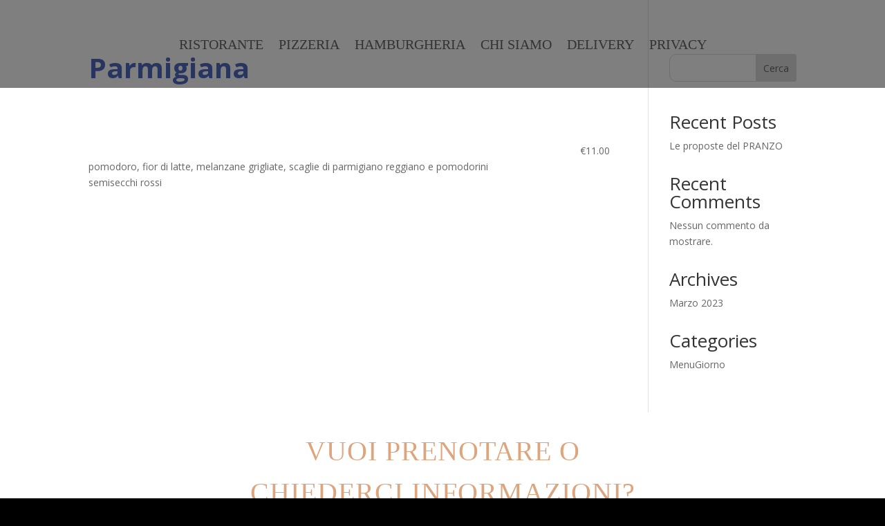

--- FILE ---
content_type: text/css
request_url: https://contadinostrano.it/wp-content/uploads/hm_custom_css_js/custom.css?ver=1695397988
body_size: 299
content:
.fdm-section-header h3{font-size:16pt;font-weight:bold}.fdm-item-title{font-size:14pt!important;font-weight:bold!important}.fdm-menu-sidebar-section-title-selected{font-size:22pt!important}.entry-title{color:#516ac2!important;font-size:40px!important;font-weight:bold!important}#content-area{padding-top:20px!important}textarea{height:10em!important}input{border-radius:10px 10px 10px 10px!important;margin-bottom:15px!important}textarea{border-radius:10px 10px 10px 10px!important;margin-bottom:15px!important}.wpcf7-form .dp-row:last-child div{text-align:center!important}.fdm-menu-sidebar-section-title{color:white!important}.fdm-menu-sidebar-section-title-selected{color:#cf2e2e!important}#piatti_giorno div h4 strong{color:#dca57d!important}#menu_giorno div h4 strong{color:#dca57d!important}@media (max-width:1024px){#piatti_giorno{margin-top:40px!important}.et_mobile_nav_menu{display:block!important}.et_pb_menu__menu{display:none!important}.main-header .et_mobile_menu{background-color:#fff!important}}.et_pb_main_blurb_image{margin-bottom:0px!important}@media (min-width:1024px){.dsm_fixed_header header.et-l--header{position:absolute!important}}.mobile_menu_bar:before{color:#00b030!important}.et_mobile_menu{border-top:3px solid #00b030!important}

--- FILE ---
content_type: text/css
request_url: https://contadinostrano.it/wp-content/plugins/food-and-drink-menu/assets/css/refined.css?ver=2.4.22
body_size: 641
content:
.fdm-menu-title,
.fdm-section-header h3,
.fdm-item-panel .fdm-item-title,
.fdm-src-panel p.src-title {
	font-size: 180%;
	margin-bottom: 0;
}
.fdm-menu-title,
.fdm-section-header h3 {
	font-size: 250%;
}
.fdm-menu-title {
	margin-bottom: 0.5em;
	border-bottom: 1px solid #333;
}
.fdm-item-image {
	border: 2px solid #000;
	padding: 1px;
	background-color: #666;
}
.fdm-menu-footer {
	border-top: 1px solid #333;
	padding-top: 0.5em;
}



.fdm-menu-refined {
	position: relative;
	float: left;
	width: 100% !important;
	margin-top: 24px;
	clear: none !important;
}
.fdm-menu-refined.fdm-menu-sidebar-1 {
	width: calc(100% - 360px) !important;
}

.fdm-columns-1 .fdm-column,
.fdm-columns-2 .fdm-column,
.fdm-columns-2 .fdm-column-last {
	float: left;
	width: 100%;
	margin: 0;
}

.fdm-columns-2 .fdm-column {
	float: left;
	width: 47.5%;
	margin-right: 5%;
}
.fdm-columns-2 .fdm-column-last {
	float: left;
	width: 47.5%;
	margin: 0;
}
.onlyselected .fdm-columns-2 .fdm-column {
	float: left;
	width: 100%;
	margin-right: 0;
}
.onlyselected .fdm-columns-2 .fdm-column-last {
	float: left;
	width: 100%;
	margin: 0;
}
@media screen and (max-width: 900px) {
	.fdm-columns-2 .fdm-column,
	.fdm-columns-2 .fdm-column-last {
		width: 100%;
		margin: 0;
	}
}

.fdm-menu.fdm-menu-refined .fdm-section.fdm-section-two:not(.fdm-hidden) {
	display: flex;
	flex-direction: row;
	flex-wrap: wrap;
	column-gap: 5%;
}
.fdm-menu.fdm-menu-refined .fdm-section.fdm-section-two .fdm-section-header {
	width:  100%;
}
.fdm-menu.fdm-menu-refined .fdm-section.fdm-section-two .fdm-item {
	width:  47.5%;
}
.fdm-menu.fdm-menu-refined .fdm-section.fdm-section-two .fdm-item .fdm-item-price-wrapper {
	white-space:  normal;
}

.fdm-section-header {
	border-bottom: none !important;
}
.fdm-section-header:after {
	content: "";
	position: absolute;
	left: 0;
	bottom: auto;
	height: 8px;
	width: 100px;
	border-bottom: 4px solid #9B1230;
}
.fdm-section-header h3 {
	margin-bottom: 16px !important;
}
.fdm-section-header p {
	font-style: italic;
}
.fdm-menu, .fdm-menu>li, .fdm-section, .fdm-section>li {
	list-style: none;
	position: relative;
}
.fdm-item-panel {
	margin-top: 48px;
}
.fdm-item-image {
	display: none;
}
.fdm-item-has-image .fdm-item-panel p {
	padding-left: 0 !important;
}

.fdm-menu-refined .fdm-section-header img {
	position: relative;
	float: left;
	clear: both;
	width: 100%;
	height: auto;
	margin-bottom: 32px;
}

.fdm-item-has-image .fdm-item-panel .fdm-menu-item-flags {
	padding-left: 0;
}

@media screen and (max-width: 1024px) {
	.fdm-menu-refined.fdm-menu-sidebar-1 {
		width: calc(100% - 260px) !important
	}
}

@media screen and (max-width: 568px) {
	.fdm-menu-refined.fdm-menu-sidebar-1 {
		width: 100% !important;
	}
}

/**************
BLOCK PATTERNS
**************/
.fdm-pattern-menu-no-sidebar .fdm-menu-refined.fdm-menu-sidebar-1 {
	width: 100% !important;
}
.fdm-pattern-items-just-image.fdm-pattern-items-3 .fdm-item-image {
	display: block;
}

.fdm-hidden {
	display: none;
}

--- FILE ---
content_type: text/css
request_url: https://contadinostrano.it/wp-content/uploads/hm_custom_css_js/custom.css?ver=1695397988
body_size: 299
content:
.fdm-section-header h3{font-size:16pt;font-weight:bold}.fdm-item-title{font-size:14pt!important;font-weight:bold!important}.fdm-menu-sidebar-section-title-selected{font-size:22pt!important}.entry-title{color:#516ac2!important;font-size:40px!important;font-weight:bold!important}#content-area{padding-top:20px!important}textarea{height:10em!important}input{border-radius:10px 10px 10px 10px!important;margin-bottom:15px!important}textarea{border-radius:10px 10px 10px 10px!important;margin-bottom:15px!important}.wpcf7-form .dp-row:last-child div{text-align:center!important}.fdm-menu-sidebar-section-title{color:white!important}.fdm-menu-sidebar-section-title-selected{color:#cf2e2e!important}#piatti_giorno div h4 strong{color:#dca57d!important}#menu_giorno div h4 strong{color:#dca57d!important}@media (max-width:1024px){#piatti_giorno{margin-top:40px!important}.et_mobile_nav_menu{display:block!important}.et_pb_menu__menu{display:none!important}.main-header .et_mobile_menu{background-color:#fff!important}}.et_pb_main_blurb_image{margin-bottom:0px!important}@media (min-width:1024px){.dsm_fixed_header header.et-l--header{position:absolute!important}}.mobile_menu_bar:before{color:#00b030!important}.et_mobile_menu{border-top:3px solid #00b030!important}